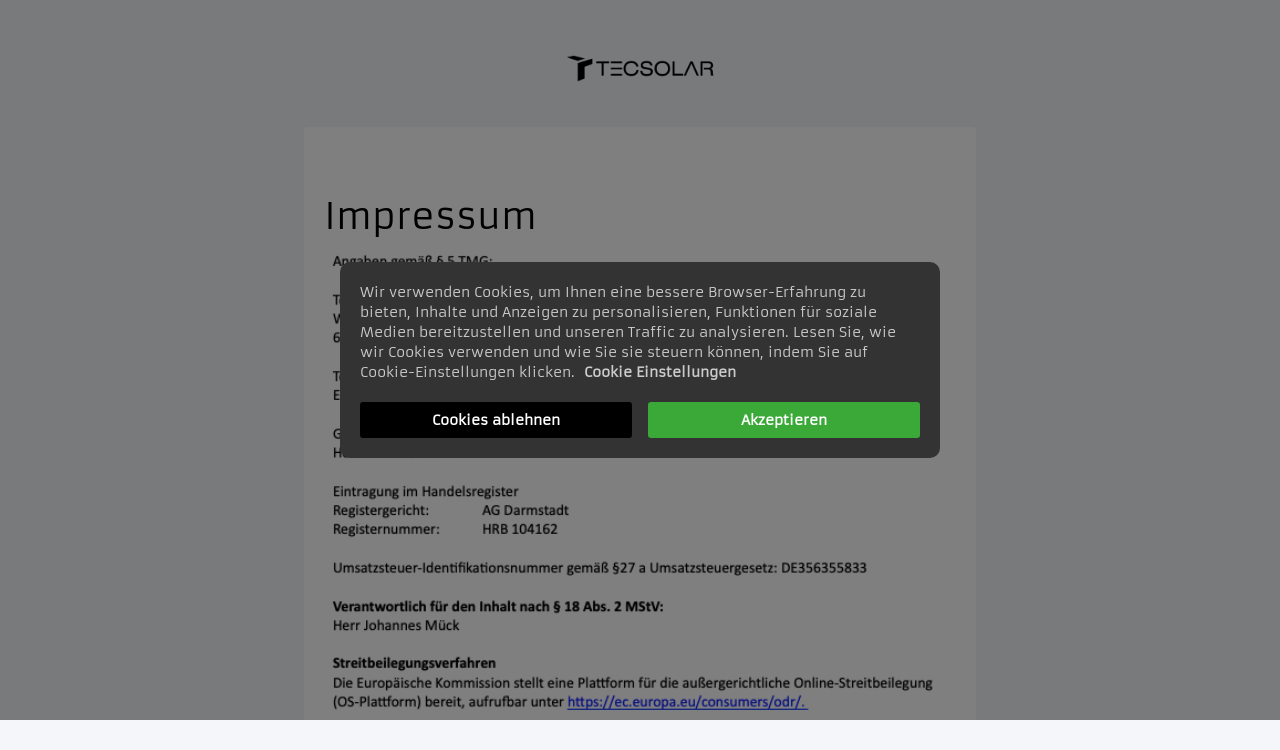

--- FILE ---
content_type: text/html; charset=UTF-8
request_url: https://www.tecsolar-gmbh.de/impressum/
body_size: 2191
content:
<!DOCTYPE html><html><head><meta charset="utf-8" /><meta http-equiv="X-UA-Compatible" content="IE=edge" /><meta name="viewport" content="width=device-width, initial-scale=1, maximum-scale=1, user-scalable=no" /><title>Impressum</title><meta name="robots" content="noindex" /><link rel="dns-prefetch" href="//static.funnelcockpit.com" /><link rel="dns-prefetch" href="//api.funnelcockpit.com" /><link rel="icon" href="https://static.funnelcockpit.com/upload/LLmaqMFur7JxCm9fW/dc4cda6f60337f736ae13e130a42627e.png" /><link href="https://static.funnelcockpit.com/assets/css/funnel-page.css?v=120799ffd846ab50" rel="stylesheet" /><script>self.apiEndpoint = 'https://api.funnelcockpit.com';</script><script>self.trackingConfig = {"pageId":"E78Moqz9ohuhWS7CX","statVersion":2,"splitTestPageId":"","parentPageId":"E78Moqz9ohuhWS7CX"};</script><script type="text/javascript">
    (function(c,l,a,r,i,t,y){
        c[a]=c[a]||function(){(c[a].q=c[a].q||[]).push(arguments)};
        t=l.createElement(r);t.async=1;t.src="https://www.clarity.ms/tag/"+i;
        y=l.getElementsByTagName(r)[0];y.parentNode.insertBefore(t,y);
    })(window, document, "clarity", "script", "t3fr4n7ehw");
</script>
        <script>
        self.cookieNoticeConfig = {"locale":"de","title":"","position":"center","description":"","color":"#3AA937","buttonColor":"rgb(211, 211, 211)","cookieNoticeTextColor":"","accept":"Akzeptieren","cookieNoticeBackgroundColor":"","denyButtonColor":"rgb(0, 0, 0)","timeout":500,"expiration":30,"implicit":false,"statement":"https://tecsolar-gmbh.de/datenschutz/","disableGoogleConsentMode":false,"performance":[],"analytics":[{"name":"referrerUrl","duration":"unbegrenzt","usageInfo":"Verweis-URL Ihres Besuchs","responsible":"FunnelCockpit","dataInfo":"keine"}],"marketing":[],"essential":[{"name":"gdprcookienotice","duration":"unbegrenzt","usageInfo":"Akzpetierungszeitpunkt der Cookie Meldung","responsible":"FunnelCockpit","dataInfo":"keine"},{"name":"funnelcockpit-session-id","duration":"30 Tage","usageInfo":"Wird verwendet um Besucher-Statistiken korrekt erfassen zu können.","responsible":"FunnelCockpit","dataInfo":"Zufällige generierte Zeichenkette, wird nur clientseitig gespeichert und nicht weiter verarbeitet."},{"name":"funnelcockpit-visited-pages","duration":"30 Tage","usageInfo":"Wird verwendet um Besucher-Statistiken korrekt erfassen zu können.","responsible":"FunnelCockpit","dataInfo":"IDs der besuchten Unterseiten."}],"button":false,"codes":[]};
        </script>
        
          <script>
          self.facebookConversionsEvents = [{"name":"PageView","pixelId":"864054101422759","funnelId":"X3WRycA9Zhd6wjx7e"}];
          </script>
          
          <script>
          self.googleTagManagerEvents = [{"name":"PageView","containerId":"GTM-NV8Z6FB","funnelId":"X3WRycA9Zhd6wjx7e"}];
          </script>
          <style>@media(min-width:1170px){.container{width:1170px;}}a{color:#8d8d8d;}a:hover,a:focus{color:#5f5f5f;}@media(max-width:991px){#element-THd2jNSD{padding-left:30px!important;padding-right:30px!important;}#element-qxgpaKiQ{line-height:1!important;}body{}}</style></head><body style="background-color:#f4f6f9;color:#000000;font-size:14px;input-font-size:14px;line-height:1.4;font-family:Armata, sans-serif;overflow-x:hidden"><div id="row-kyWszXwe" class="" style="padding-top:35px;padding-bottom:35px"><div class="container"><div class="row"><div class="col-md-2-4"></div><div class="col-md-7-2"><div id="element-cc4Yg9sn" data-element-id="cc4Yg9sn" class="image" style="text-align:center;margin-bottom:25px"><a href="https://tecsolar-gmbh.de/"><img src="https://static.funnelcockpit.com/upload/LLmaqMFur7JxCm9fW/5db7dbecdada58ea906bae2c1e10d4b5.png" alt="TECSOLAR - Banner - Eingang.png" style="width:200px"/></a></div><div id="element-THd2jNSD" class="" style="background-color:#ffffff;border-width:0;border-radius:4px;padding-top:50px;padding-bottom:50px;padding-left:20px;padding-right:20px"><div id="element-kgwMmGHv" data-element-id="kgwMmGHv" class="html"><div><h1>Impressum</h1></div></div><div id="element-sszHjgQ7" data-element-id="sszHjgQ7" class="image"><img src="https://static.funnelcockpit.com/upload/LLmaqMFur7JxCm9fW/ee654f3262a1fcf690e13dd954d3c094.png" alt="Bildschirm­foto 2022-11-26 um 09.28.10.png" style="width:1152px"/></div></div><div id="element-qxgpaKiQ" data-element-id="qxgpaKiQ" class="editor" style="font-size:11px;line-height:1;margin-top:25px;color:#8d8d8d"><div><p style="text-align: center;">© 2022 - <a title="Seitenbetreiber" href="../../../../impressum" target="_blank" rel="noopener noreferrer">Impressum</a> | <a href="../../../../datenschutz" target="_blank" rel="noopener">Datenschutz</a> | <a href="/../../../../agb">AGB</a></p></div></div></div><div class="col-md-2-4"></div></div></div></div><script>WebFontConfig = {"custom":{"families":["Armata"],"urls":["https://static.funnelcockpit.com/assets/css/fonts/armata.css?v=120799ffd846ab50"]}};</script><script src="https://static.funnelcockpit.com/assets/js/funnel-page.js?v=120799ffd846ab50" async=""></script><div class="cookie-enabled-element" data-type="html" data-cookie-category="marketing" data-element-content="&lt;script&gt;(function (w, d, s, l, i) {
      w[l] = w[l] || []; w[l].push({
        &#x27;gtm.start&#x27;:
          new Date().getTime(),
        event: &#x27;gtm.js&#x27;
      }); const f = d.getElementsByTagName(s)[0];
      const j = d.createElement(s); const
        dl = l != &#x27;dataLayer&#x27; ? &#x27;&amp;l=&#x27; + l : &#x27;&#x27;; j.async = true; j.src = &#x27;https://www.googletagmanager.com/gtm.js?id=&#x27; + i + dl; f.parentNode.insertBefore(j, f);
    }(window, document, &#x27;script&#x27;, &#x27;dataLayer&#x27;, &#x27;GTM-NV8Z6FB&#x27;));&lt;/script&gt;"></div><div>
      <noscript><iframe src="https://www.googletagmanager.com/ns.html?id=GTM-NV8Z6FB"
      height="0" width="0" style="display:none;visibility:hidden"></iframe></noscript></div></body></html>
<!--- page: E78Moqz9ohuhWS7CX -->
<!--- funnel: X3WRycA9Zhd6wjx7e -->

--- FILE ---
content_type: text/javascript
request_url: https://static.funnelcockpit.com/assets/js/chunk/9065.18bfbab1dbc2ae018d9c.js
body_size: 502
content:
"use strict";(self.webpackChunkfunnelcockpit_page_assets=self.webpackChunkfunnelcockpit_page_assets||[]).push([[9065],{9065:(e,t,a)=>{a.r(t);var n=a(6808);var r=document.querySelectorAll(".cookie-enabled-element"),o={marketing:"marketing",analytics:"analytics",performance:"performance",other:"performance"},c={html:"elementContent",map:"mapUrl"};function i(){var e=n.getJSON("gdprcookienotice");r.forEach((function(t){var a,n,r=o[t.dataset.cookieCategory];if(!self.cookieNoticeConfig||e&&e[r]){var i=(t.dataset||{}).type,l=t.dataset[c[i]];"map"===i?t.src=l:"html"===i&&(t.innerHTML=l,n=l,(a=t).innerHTML=n,Array.from(a.querySelectorAll("script")).forEach((function(e){var t=document.createElement("script");Array.from(e.attributes).forEach((function(e){t.setAttribute(e.name,e.value)}));var a=document.createTextNode(e.innerHTML);t.appendChild(a),e.parentNode.replaceChild(t,e)})))}}))}self.cookieNoticeConfig?(document.addEventListener("gdprCookiesEnabled",(function(){i()})),i()):i()}}]);